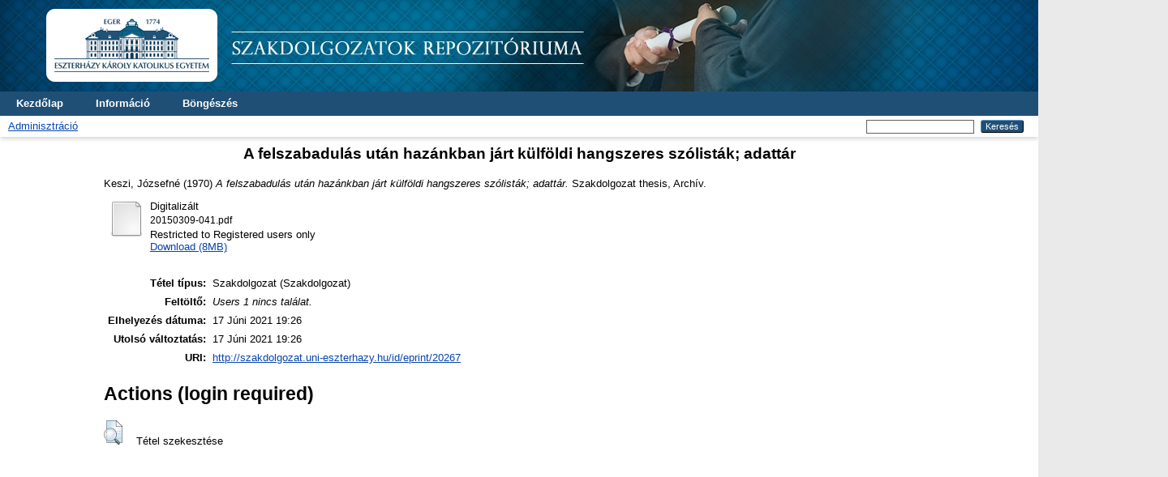

--- FILE ---
content_type: text/html; charset=utf-8
request_url: https://szakdolgozat.uni-eszterhazy.hu/id/eprint/20267/
body_size: 3445
content:
<!DOCTYPE html PUBLIC "-//W3C//DTD XHTML 1.0 Transitional//EN" "http://www.w3.org/TR/xhtml1/DTD/xhtml1-transitional.dtd">
<html xmlns="http://www.w3.org/1999/xhtml" lang="en">
  <head>
    <meta http-equiv="X-UA-Compatible" content="IE=edge" />
    <title> A felszabadulás után hazánkban járt külföldi hangszeres szólisták; adattár  - Szakdolgozat</title>
    <link rel="icon" href="/favicon.ico" type="image/x-icon" />
    <link rel="shortcut icon" href="/favicon.ico" type="image/x-icon" />
    <meta name="eprints.eprintid" content="20267" />
<meta name="eprints.rev_number" content="7" />
<meta name="eprints.eprint_status" content="archive" />
<meta name="eprints.userid" content="1" />
<meta name="eprints.dir" content="disk0/00/02/02/67" />
<meta name="eprints.datestamp" content="2021-06-17 19:26:39" />
<meta name="eprints.lastmod" content="2021-06-17 19:26:39" />
<meta name="eprints.status_changed" content="2021-06-17 19:26:39" />
<meta name="eprints.type" content="thesis" />
<meta name="eprints.metadata_visibility" content="show" />
<meta name="eprints.creators_name" content="Keszi, Józsefné" />
<meta name="eprints.neptuncode" content="DIGI" />
<meta name="eprints.title" content="A felszabadulás után hazánkban járt külföldi hangszeres szólisták; adattár" />
<meta name="eprints.ispublished" content="unpub" />
<meta name="eprints.full_text_status" content="restricted" />
<meta name="eprints.date" content="1970" />
<meta name="eprints.institution" content="arc" />
<meta name="eprints.department" content="Digitalizált" />
<meta name="eprints.thesis_type" content="masters" />
<meta name="eprints.citation" content="  Keszi, Józsefné  (1970) A felszabadulás után hazánkban járt külföldi hangszeres szólisták; adattár.  Szakdolgozat thesis, Archív.   " />
<meta name="eprints.document_url" content="http://szakdolgozat.uni-eszterhazy.hu/id/eprint/20267/1/20150309-041.pdf" />
<link rel="schema.DC" href="http://purl.org/DC/elements/1.0/" />
<meta name="DC.relation" content="http://szakdolgozat.uni-eszterhazy.hu/id/eprint/20267/" />
<meta name="DC.title" content="A felszabadulás után hazánkban járt külföldi hangszeres szólisták; adattár" />
<meta name="DC.creator" content="Keszi, Józsefné" />
<meta name="DC.date" content="1970" />
<meta name="DC.type" content="Szakdolgozat" />
<meta name="DC.type" content="NonPeerReviewed" />
<meta name="DC.format" content="digitalizalt" />
<meta name="DC.language" content="hu" />
<meta name="DC.identifier" content="http://szakdolgozat.uni-eszterhazy.hu/id/eprint/20267/1/20150309-041.pdf" />
<meta name="DC.identifier" content="  Keszi, Józsefné  (1970) A felszabadulás után hazánkban járt külföldi hangszeres szólisták; adattár.  Szakdolgozat thesis, Archív.   " />
<link rel="alternate" href="http://szakdolgozat.uni-eszterhazy.hu/cgi/export/eprint/20267/DC/szakdolgozat-eprint-20267.txt" type="text/plain; charset=utf-8" title="Dublin Core" />
<link rel="alternate" href="http://szakdolgozat.uni-eszterhazy.hu/cgi/export/eprint/20267/Simple/szakdolgozat-eprint-20267.txt" type="text/plain; charset=utf-8" title="Simple Metadata" />
<link rel="alternate" href="http://szakdolgozat.uni-eszterhazy.hu/cgi/export/eprint/20267/HTML/szakdolgozat-eprint-20267.html" type="text/html; charset=utf-8" title="HTML Citation" />
<link rel="alternate" href="http://szakdolgozat.uni-eszterhazy.hu/cgi/export/eprint/20267/DIDL/szakdolgozat-eprint-20267.xml" type="text/xml; charset=utf-8" title="MPEG-21 DIDL" />
<link rel="alternate" href="http://szakdolgozat.uni-eszterhazy.hu/cgi/export/eprint/20267/XML/szakdolgozat-eprint-20267.xml" type="application/vnd.eprints.data+xml; charset=utf-8" title="EP3 XML" />
<link rel="alternate" href="http://szakdolgozat.uni-eszterhazy.hu/cgi/export/eprint/20267/MODS/szakdolgozat-eprint-20267.xml" type="text/xml; charset=utf-8" title="MODS" />
<link rel="alternate" href="http://szakdolgozat.uni-eszterhazy.hu/cgi/export/eprint/20267/EndNote/szakdolgozat-eprint-20267.enw" type="text/plain; charset=utf-8" title="EndNote" />
<link rel="alternate" href="http://szakdolgozat.uni-eszterhazy.hu/cgi/export/eprint/20267/RIS/szakdolgozat-eprint-20267.ris" type="text/plain" title="Reference Manager" />
<link rel="alternate" href="http://szakdolgozat.uni-eszterhazy.hu/cgi/export/eprint/20267/CSV/szakdolgozat-eprint-20267.csv" type="text/csv; charset=utf-8" title="Multiline CSV" />
<link rel="alternate" href="http://szakdolgozat.uni-eszterhazy.hu/cgi/export/eprint/20267/RDFNT/szakdolgozat-eprint-20267.nt" type="text/plain" title="RDF+N-Triples" />
<link rel="alternate" href="http://szakdolgozat.uni-eszterhazy.hu/cgi/export/eprint/20267/RDFN3/szakdolgozat-eprint-20267.n3" type="text/n3" title="RDF+N3" />
<link rel="alternate" href="http://szakdolgozat.uni-eszterhazy.hu/cgi/export/eprint/20267/Atom/szakdolgozat-eprint-20267.xml" type="application/atom+xml;charset=utf-8" title="Atom" />
<link rel="alternate" href="http://szakdolgozat.uni-eszterhazy.hu/cgi/export/eprint/20267/JSON/szakdolgozat-eprint-20267.js" type="application/json; charset=utf-8" title="JSON" />
<link rel="alternate" href="http://szakdolgozat.uni-eszterhazy.hu/cgi/export/eprint/20267/COinS/szakdolgozat-eprint-20267.txt" type="text/plain; charset=utf-8" title="OpenURL ContextObject in Span" />
<link rel="alternate" href="http://szakdolgozat.uni-eszterhazy.hu/cgi/export/eprint/20267/RDFXML/szakdolgozat-eprint-20267.rdf" type="application/rdf+xml" title="RDF+XML" />
<link rel="alternate" href="http://szakdolgozat.uni-eszterhazy.hu/cgi/export/eprint/20267/Text/szakdolgozat-eprint-20267.txt" type="text/plain; charset=utf-8" title="ASCII Citation" />
<link rel="alternate" href="http://szakdolgozat.uni-eszterhazy.hu/cgi/export/eprint/20267/BibTeX/szakdolgozat-eprint-20267.bib" type="text/plain; charset=utf-8" title="BibTeX" />
<link rel="alternate" href="http://szakdolgozat.uni-eszterhazy.hu/cgi/export/eprint/20267/Refer/szakdolgozat-eprint-20267.refer" type="text/plain" title="Refer" />
<link rel="alternate" href="http://szakdolgozat.uni-eszterhazy.hu/cgi/export/eprint/20267/ContextObject/szakdolgozat-eprint-20267.xml" type="text/xml; charset=utf-8" title="OpenURL ContextObject" />
<link rel="alternate" href="http://szakdolgozat.uni-eszterhazy.hu/cgi/export/eprint/20267/METS/szakdolgozat-eprint-20267.xml" type="text/xml; charset=utf-8" title="METS" />
<link rel="Top" href="http://szakdolgozat.uni-eszterhazy.hu/" />
    <link rel="Sword" href="http://szakdolgozat.uni-eszterhazy.hu/sword-app/servicedocument" />
    <link rel="SwordDeposit" href="http://szakdolgozat.uni-eszterhazy.hu/id/contents" />
    <link rel="Search" type="text/html" href="http://szakdolgozat.uni-eszterhazy.hu/cgi/search" />
    <link rel="Search" type="application/opensearchdescription+xml" href="http://szakdolgozat.uni-eszterhazy.hu/cgi/opensearchdescription" title="Szakdolgozat" />
    <script type="text/javascript">
// <![CDATA[
var eprints_http_root = "https://szakdolgozat.uni-eszterhazy.hu"; // ("http://szakdolgozat.uni-eszterhazy.hu")
var eprints_http_cgiroot = "https://szakdolgozat.uni-eszterhazy.hu/cgi"; // ("http://szakdolgozat.uni-eszterhazy.hu/cgi")
var eprints_oai_archive_id = "szakdolgozat.uni-eszterhazy.hu";
var eprints_logged_in = false;
var eprints_logged_in_userid = 0; 
var eprints_logged_in_username = ""; 
var eprints_logged_in_usertype = ""; 
// ]]></script>
    <style type="text/css">.ep_logged_in { display: none }</style>
    <link rel="stylesheet" type="text/css" href="/style/auto-3.4.3.css" />
    <script type="text/javascript" src="/javascript/auto-3.4.3.js">
//padder
</script>
    <!--[if lte IE 6]>
        <link rel="stylesheet" type="text/css" href="/style/ie6.css" />
   <![endif]-->
    <meta name="Generator" content="EPrints 3.4.3" />
    <meta http-equiv="Content-Type" content="text/html; charset=UTF-8" />
    <meta http-equiv="Content-Language" content="en" />
    
  </head>
  <body>
    
    <div id="wrapper" style="max-width: none !important">
      <header>
        <div class="ep_tm_header ep_noprint" style="background-color: rgb(5, 37, 88) !important;">

      <div class="ep_tm_site_logo">
        <a href="http://szakdolgozat.uni-eszterhazy.hu/" title="Szakdolgozat">
          <img alt="Szakdolgozat" src="/images/sitelogo.png" style="padding: 0px 0px !important;" />
        </a>
      </div>


          <nav aria-label="Main Navigation">
            <ul role="menu" class="ep_tm_menu">
              <li>
                <a href="/" title="Go to start page!" role="menuitem">
                  Kezdőlap
                </a>
              </li>
              <li>
                <a href="/information.html" title="Get some detailed repository information!" role="menuitem">
                  Információ
                </a>
              </li>
              <li>
                <a href="/view/" title="Browse the items using prepared lists!" role="menuitem" menu="ep_tm_menu_browse" aria-owns="ep_tm_menu_browse">
                  Böngészés
                </a>
                <ul role="menu" id="ep_tm_menu_browse" style="display:none;">
                  <li>
                    <a href="/view/year/" role="menuitem">
                      Böngészés, 
                      Dátum
                    </a>
                  </li>
                  <li>
                    <a href="/view/subjects/" role="menuitem">
                      Böngészés, 
                      Téma
                    </a>
                  </li>
                  <li>
                    <a href="/view/creators/" role="menuitem">
                      Böngészés, 
                      Szerző
                    </a>
                  </li>
                </ul>
              </li>
            </ul>
          </nav>
        
          <div class="ep_tm_searchbar">
            <div>
              <ul class="ep_tm_key_tools" id="ep_tm_menu_tools" role="toolbar"><li><a href="/cgi/users/home">Adminisztráció</a></li></ul>
            </div>
            <div>
              
              <form method="get" accept-charset="utf-8" action="/cgi/search" style="display:inline" role="search" aria-label="Publication simple search">
                <input class="ep_tm_searchbarbox" size="20" type="text" name="q" aria-labelledby="searchbutton" />
                <input class="ep_tm_searchbarbutton" value="Keresés" type="submit" name="_action_search" id="searchbutton" />
                <input type="hidden" name="_action_search" value="Search" />
                <input type="hidden" name="_order" value="bytitle" />
                <input type="hidden" name="basic_srchtype" value="ALL" />
                <input type="hidden" name="_satisfyall" value="ALL" />
              </form>
            </div>
          </div>
        </div>
      </header>

      <div id="main_content">
        <div class="ep_tm_page_content">
          <h1 id="page-title" class="ep_tm_pagetitle">
            

A felszabadulás után hazánkban járt külföldi hangszeres szólisták; adattár


          </h1>
          <div class="ep_summary_content"><div class="ep_summary_content_left"></div><div class="ep_summary_content_right"></div><div class="ep_summary_content_top"></div><div class="ep_summary_content_main">

  <p style="margin-bottom: 1em">
    


    <span class="person_name">Keszi, Józsefné</span>
  

(1970)

<em>A felszabadulás után hazánkban járt külföldi hangszeres szólisták; adattár.</em>


    Szakdolgozat thesis, Archív.
  




  </p>

  

  

    
  
    
      
      <div>
        
          <div class="ep_summary_page_document">
            <span><a class="ep_document_link" href="http://szakdolgozat.uni-eszterhazy.hu/20267/1/20150309-041.pdf"><img class="ep_doc_icon" alt="[thumbnail of 20150309-041.pdf]" src="http://szakdolgozat.uni-eszterhazy.hu/style/images/fileicons/other.png" border="0" /></a></span>
            <span>
              

<!-- document citation -->


<span class="ep_document_citation">
<span class="document_format">Digitalizált</span>
<br /><span class="document_filename">20150309-041.pdf</span>


  <br />Restricted to Registered users only


</span>

<br />
              <a href="http://szakdolgozat.uni-eszterhazy.hu/id/eprint/20267/1/20150309-041.pdf" class="ep_document_link">Download (8MB)</a>
              
              
  
              <ul>
              
              </ul>
            </span>
          </div>
        
      </div>
      <div class="ep_summary_page_document"></div>
    

  

  

  

  <table style="margin-bottom: 1em; margin-top: 1em;" cellpadding="3">
    <tr>
      <th align="right">Tétel típus:</th>
      <td>
        Szakdolgozat
        
        
        (Szakdolgozat)
      </td>
    </tr>
    
    
      
    
      
    
      
    
      
    
      
    
      
    
      
        <tr>
          <th align="right">Feltöltő:</th>
          <td valign="top"><i>Users 1  nincs találat.</i></td>
        </tr>
      
    
      
        <tr>
          <th align="right">Elhelyezés dátuma:</th>
          <td valign="top">17 Júni 2021 19:26</td>
        </tr>
      
    
      
        <tr>
          <th align="right">Utolsó változtatás:</th>
          <td valign="top">17 Júni 2021 19:26</td>
        </tr>
      
    
    <tr>
      <th align="right">URI:</th>
      <td valign="top"><a href="http://szakdolgozat.uni-eszterhazy.hu/id/eprint/20267">http://szakdolgozat.uni-eszterhazy.hu/id/eprint/20267</a></td>
    </tr>
  </table>

  
  

  
    <h2 id="actions">Actions (login required)</h2>
    <dl class="ep_summary_page_actions">
    
      <dt><a href="/cgi/users/home?screen=EPrint%3A%3AView&amp;eprintid=20267"><img src="/style/images/action_view.png" alt="Tétel szekesztése" class="ep_form_action_icon" role="button" /></a></dt>
      <dd>Tétel szekesztése</dd>
    
    </dl>
  

</div><div class="ep_summary_content_bottom"></div><div class="ep_summary_content_after"></div></div>
        </div>
      </div>

      <footer>
        <div class="ep_tm_footer ep_noprint">
          <div>Szakdolgozat, az alkalamzott szoftver: <em><a href="http://eprints.org/software/">EPrints 3</a></em> amit a <a href="http://www.ecs.soton.ac.uk/">School of Electronics and Computer Science</a>, University of Southampton fejlesztett. <a href="https://szakdolgozat.uni-eszterhazy.hu/eprints/">További információk és fejlesztők</a>.</div>
          <div class="ep_tm_eprints_logo">
            <a rel="external" href="https://eprints.org/software/">
              <img alt="EPrints Logo" src="/images/eprintslogo.png" /><img alt="EPrints Publications Flavour Logo" src="/images/flavour.png" style="width: 28px" />
            </a>
          </div>
        </div>
      </footer>
    </div> <!-- wrapper -->
  </body>
</html>